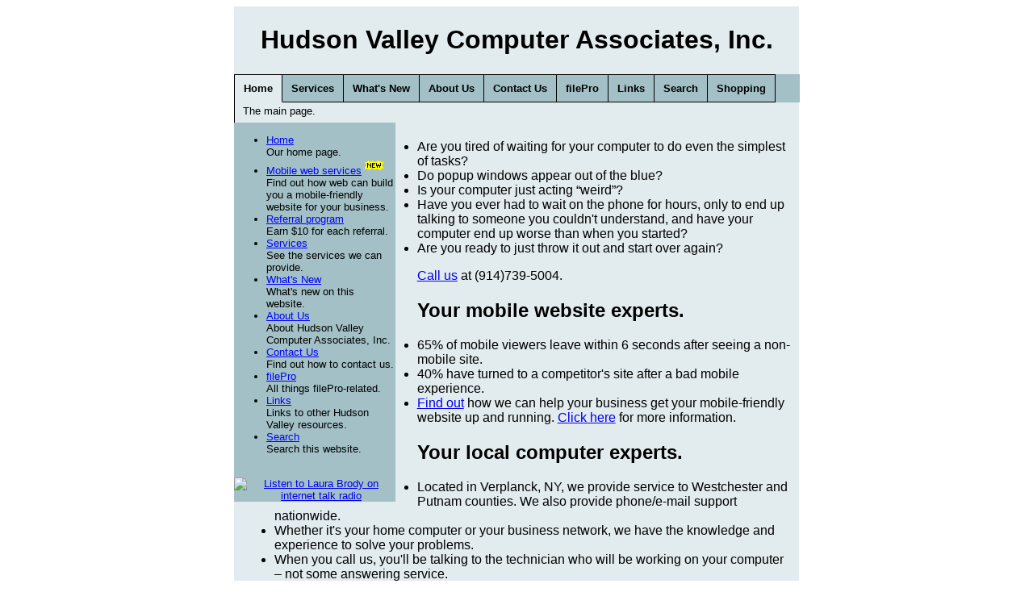

--- FILE ---
content_type: text/html
request_url: http://hvcomputer.com/
body_size: 3921
content:
<!DOCTYPE html PUBLIC "-//W3C/DTD XHTML 1.0 Strict//EN"
 "http://www.w3.org/TR/xhtml1/DTD/xhtml1-strict.dtd">
<html>

<!-- -------------------------------------------------------------------- -->

<head>
  <!-- New server -->
  <title>Hudson Valley Computer Associates, Inc. main page</title>

    <script type="text/javascript"></script> <!-- IE workaround -->

  <link rel="stylesheet" type="text/css"
   href="/ddtabmenufiles/solidblocksmenu.css"
  />

  <script type="text/javascript" src="/ddtabmenufiles/ddtabmenu.js">
  </script>


  <script type="text/javascript">
    ddtabmenu.definemenu("menubar",0)
  </script>

  <style type="text/css" title="style" media="screen">
    @import "/css/hvcomputer.css";
  </style>

  <meta name="wot-verification" content="bf32a3c4178356d50697"/> 
  <meta name="google-site-verification" content="2gFdHgY45gvzDq6Sz2wWbvAvK5wPFqn-qHbnG2hgA1Y" />

</head>

<!-- -------------------------------------------------------------------- -->

<body id="hvcomputer-body">

<!--
<div id="Notice">
We have moved our website to a new server.  If you find any broken or dead links, 
<br />
please let us know, by sending an e-mail to "webmaster@hvcomputer.com".
<br />
Thank you.
<p />
<hr />
</div>
-->

<div id="Banner">
    <h1>Hudson Valley Computer Associates, Inc.</h1>
</div>

<!--
  <div id="Notice">
  Please note that our offices will be closed for the holidays from
  <br />
  Thursday, 24-Dec-2009
  through
  Sunday, 3-Jan-2010
  <br />
  &nbsp;
  </div>
-->


<div id="MainMenuWrapper">
  <div id="MainMenu">
    <div id="menubar" class="solidblockmenu">
      <ul>
      <li><a href="/" rel="sb1">Home</a></li>
      <li><a href="/services/" rel="sb2">Services</a></li>
      <li><a href="/whatsnew/" rel="sb3">What's New</a></li>
      <li><a href="/aboutus/" rel="sb4">About Us</a></li>
      <li><a href="/contactus/" rel="sb5">Contact Us</a></li>
      <li><a href="/filepro/" rel="sb6">filePro</a></li>
      <li><a href="/links/" rel="sb7">Links</a></li>
      <li><a href="/search/" rel="sb8">Search</a></li>
      <li><a href="/shopping/" rel="sb9">Shopping</a></li>
      </ul>
    </div>
    <div class="tabcontainer ieclass">
      <div id="sb1" class="tabcontent">
        The main page.
      </div>
      <div id="sb2" class="tabcontent">
        See the services we can provide.
      </div>
      <div id="sb3" class="tabcontent">
        What's new on this website.
      </div>
      <div id="sb4" class="tabcontent">
        About Hudson Valley Computer Associates, Inc.
      </div>
      <div id="sb5" class="tabcontent">
        Find out how to contact us.
      </div>
      <div id="sb6" class="tabcontent">
        All things filePro-related.
      </div>
      <div id="sb7" class="tabcontent">
        Links to other Hudson Valley resources.
      </div>
      <div id="sb8" class="tabcontent">
        Search this website.
      </div>
      <div id="sb9" class="tabcontent">
        Shopping pages.
      </div>
    </div>
  </div>
</div>


<div id="SideBarWrapper">
  <div id="SideBar">
    <div class="signup">

      <script type="text/javascript"
        src="http://forms.aweber.com/form/58/1836320058.js">
      </script>
      <noscript>

<center><form method="post" action="http://www.aweber.com/scripts/addlead.pl" target="_new">
<input type="hidden" name="meta_web_form_id" value="1836320058">
<input type="hidden" name="meta_split_id" value="">
<input type="hidden" name="unit" value="popups-slowness">
<input type="hidden" name="redirect" value="http://www.aweber.com/form/thankyou_vo.html">
<input type="hidden" name="meta_redirect_onlist" value="">
<input type="hidden" name="meta_adtracking" value="">
<input type="hidden" name="meta_message" value="1">
<input type="hidden" name="meta_required" value="from">
<input type="hidden" name="meta_forward_vars" value="0">
<table>
<tr><td colspan=2><center><div>Enter your name and e-mail address to receive our free report &quot;<span style="font-weight: bold">What You Can Do About Unwanted Popups and General Slowness</span>&quot;.</div></center></td></tr>
<tr><td>Name:</td><td><input type="text" name="name" value="" size="20"></td></tr>
<tr><td>Email:</td><td><input type="text" name="from" value="" size="20"></td></tr>
<tr><td align="center" colspan="2"><input type="submit" name="submit" value="Submit"></td></tr>
</table>
</form></center>


      </noscript>

    </div>
    <ul>
      <li><a href="/">Home</a>
          <br />Our home page.
      </li>
      <li><a href="/mobile/">Mobile web services</a><img src="/images/new.gif" />
          <br />Find out how web can build you a mobile-friendly website
          for your business.
      </li>
      <li><a href="/referral/">Referral program</a>
          <br />Earn $10 for each referral.
      </li>
      <li><a href="/services/">Services</a>
          <br />See the services we can provide.
      </li>
      <li><a href="/whatsnew/">What's New</a>
          <br />What's new on this website.
      </li>
      <li><a href="/aboutus/">About Us</a>
          <br />About Hudson Valley Computer Associates, Inc.
      </li>
      <li><a href="/contactus/">Contact Us</a>
          <br />Find out how to contact us.
      </li>
      <li><a href="/filepro/">filePro</a>
          <br />All things filePro-related.
      </li>
      <li><a href="/links/">Links</a>
          <br />Links to other Hudson Valley resources.
      </li>
      <li><a href="/search/">Search</a>
          <br />Search this website.
      </li>
    </ul>

  <br>

  <center>
  <a href="http://www.blogtalkradio.com/RunOnFridaycom" target=_new
  ><img id="btnTalkShow" border="0"
        alt="Listen to Laura Brody on internet talk radio"
        src="http://www.blogtalkradio.com/img/180x60_ihaveatalkshow.gif"
  /></a>
  </center>


  </div>


<div id="MainText">

<!-- comment out the two (outdated) banners

<a target="_blank" href="http://click.linksynergy.com/fs-bin/click?id=jk7Av9nD8do&offerid=142349.10000081&subid=0&type=4"><IMG border="0"   alt="Webroot Software Inc." src="http://ad.linksynergy.com/fs-bin/show?id=jk7Av9nD8do&bids=142349.10000081&subid=0&type=4&gridnum=-1"></a>

&nbsp;&nbsp;&nbsp;&nbsp;

<a href="http://go.runonfriday.com/avg"
 target="_blank"><img
 src="http://show.onenetworkdirect.com/digitalriver/142988.gif?e=avnoakprstvaa"
 alt="AVG" border="0"></a>

End of outdated links -->

<p>


<ul>
  <li>Are you tired of waiting for your computer to do even the
      simplest of tasks?
      </li>
  <li>Do popup windows appear out of the blue?
      </li>
  <li>Is your computer just acting &ldquo;weird&rdquo;?
      </li>
  <li>Have you ever had to wait on the phone for hours, only to end
      up talking to someone you couldn't understand, and have your
      computer end up worse than when you started?
      </li>
  <li>Are you ready to just throw it out and start over again?
      </li>
</ul>

<a href="contactus/">Call us</a> at (914)739-5004.

<h2>Your mobile website experts.</h2>

<ul>
  <li>65% of mobile viewers leave within 6 seconds after seeing a non-mobile site.
  </li>
  <li>40% have turned to a competitor's site after a bad mobile experience.
  </li>
  <li><a href="/mobile/">Find out</a> how we can help your business get your
        mobile-friendly website up and running.
        <a href="/mobile/">Click here</a> for more information.
  </li>
</ul>

<h2>Your local computer experts.</h2>

<ul>
  <li>Located in Verplanck, NY, we provide service to Westchester
      and Putnam counties.  We also provide phone/e-mail support
      nationwide.
      </li>
  <li>Whether it's your home computer or your business network, we
      have the knowledge and experience to solve your problems.
      </li>
  <li>When you call us, you'll be talking to the technician who will
      be working on your computer &ndash; not some answering service.
      </li>
</ul>

<a href="contactus/">Call us</a> at (914)739-5004.

<h3>We can help!</h3>

These are just a few of the many services we provide.  See our
<a href="">services page</a>
for a more complete list.

<p class="Testimonial">
<!--
  Our customers tell us again and again how thankful they are that we
  saved their computer and their data, at a reasonable price, and talked
  to them in plain English.
-->
  &ldquo;I was so frustrated with my computer that I was ready to
  throw it out and buy a new one.  But, after having Hudson Valley
  Computer Associates work on my computer, it's working better than
  when I first bought it &ndash; and at a fraction of the cost of a
  new computer.&rdquo;
</p>

<p />

<a href="contactus/">Call us</a> at (914)739-5004.

<h3>What makes us different?</h3>

Unlike many other computer repair shops, we won't simply erase your
system and reinstall Windows.  We don't believe in such &ldquo;quick
fix&rdquo; (for the service center, that is) solutions.  We will use
our extensive experience and
collection of tools to clean your system of all known infections,
and do everything we can to save your precious data.  Reformatting
your system and reinstalling Windows is used only as a last resort.
(And, if that becomes necessary, we will back up your data, at no
extra cost.)

<p class="Testimonial">
  &ldquo;Everyone I spoke to told me to format my hard drive and
  reinstall Windows in order to clear up the viruses and spyware
  on my computer.  But Hudson Valley Computer Associates was able
  to clean my system and save all of my data and family photos.&rdquo;
</p>

<p />

<a href="contactus/">Call us</a> at (914)739-5004.

<hr>
<center>
    Hudson Valley Computer Associates, Inc.
    <br>
    PO Box 859
    <br>
    Verplanck, NY 10596
</center>
<hr>

<div id="Logos">
    [BBB logo][A+ logo]
</div>


</div> <!-- end of MainText -->

<div id="Footer">
  Last updated: 5-Aug-2013
  <br />
  Copyright (c) 2013, Hudson Valley Computer Associates, Inc.
  &bull;
  All rights reserved.
</div>



<!-- WiredMinds eMetrics tracking with Enterprise Edition V5.4 START -->
<script type='text/javascript' src='https://count.carrierzone.com/app/count_server/count.js'></script>
<script type='text/javascript'><!--
wm_custnum='388371cc6731319c';
wm_page_name='index.html';
wm_group_name='/services/webpages/h/v/hvcomputer.com/public';
wm_campaign_key='campaign_id';
wm_track_alt='';
wiredminds.count();
// -->
</script>
<!-- WiredMinds eMetrics tracking with Enterprise Edition V5.4 END -->
</body>

<!-- -------------------------------------------------------------------- -->

</html>


--- FILE ---
content_type: text/css
request_url: http://hvcomputer.com/ddtabmenufiles/solidblocksmenu.css
body_size: 46
content:
/* Everything here moved to hvcomputer.css */


--- FILE ---
content_type: text/css
request_url: http://hvcomputer.com/css/hvcomputer.css
body_size: 919
content:
/* ********************************************** hvcomputer.com main styles */

#hvcomputer-body {
    background: white; /* #E2EBED; */
    width: 700px;
    margin-left: auto;
    margin-right: auto;
    font: 12pt Arial; /* Times; */
    }

#Banner {
    background: #E2EBED;
    text-align: center;
    color: black;
    padding: 2px 2px 2px 2px;
    }

#Notice {
    background: #E2EBED;
    color: red;
    text-align: center;
    }

#MainMenu {
    background: #E2EBED;
    color: black;
    }

#SideBar {
    background: rgb(162,192,198);
    color: black;
    font: 10pt Arial;
    width: 15em;
    float: left;
    /* padding: 5px 10px 5px 0px; */
    margin: 0px 2em 0px 0px;
    }

#SideBar li a{
    color: blue;
    }

#MainText {
    background: #E2EBED;
    color: black;
    padding: 5px 10px 5px 10px;
    }

#Logos {
    /* clear: left; */
    margin-top: 1em;
    text-align: center;
    }

#Footer {
    background: #E2EBED;
    color: black;
    font: 8pt Arial;
    text-align: center;
    padding: 5px 10px 5px 10px;
    }

.hitcount {
    background-color: rgb(255,255,255);
    color: rgb(255,255,255);
    font-family: "arial", "helvetica", "sans-serif";
    text-align: center;
    font-size: x-small;
    }

.Testimonial {
    font-style: italic;
    border: 1px solid black;
    padding: 5px 1em 5px 1em;
    margin-left: 4em;
    margin-right: 4em;
    }

/* ****************************************** Moved from solidblocksmenu.css */

.solidblockmenu ul{
    margin: 0;
    padding: 0;
    float: left;
    width: 100%;
    border-width: 1px 0;
    font: bold 13px Arial;
    background: rgb(162,192,198);	/* Same as SideBar */
    border-left: 1px solid black;
    }

.solidblockmenu li a:hover, .solidblockmenu li a.current{
    color: black; /* white; */
    background: #E2EBED;		/* Same as MainMenu */
    border-bottom: 1px solid #E2EBED;	/* Same as MainMenu */
    }

.solidblockmenu li{
    display: inline;
    }

.solidblockmenu li a{
    float: left;
    color: black;
    padding: 9px 11px;
    text-decoration: none;
    border-right: 1px solid black;
    border-top: 1px solid black;
    border-bottom: 1px solid black;
    }

.solidblockmenu li a:visited{
    color: black;
    }

.tabcontainer{
    clear: left;
    width:95%; /*width of 2nd level sub menus*/
    height:1.5em; /* height of 2nd level sub menus. Set to largest's
                     sub menu's height to avoid jittering.*/
    border-left: 1px solid black;
    padding: 3px 0px 3px 10px;
    font: 13px Arial;
    }

*:first-child+html .ieclass{ /* IE7 hack to remove gap between menu
                                and sub contents*/
    /* margin-top: -1em; */
    }

* html .ieclass{ /* IE6 and below hack to remove gap between menu
                    and sub contents*/
    /* margin-top: -1em; */
    }

.tabcontent{
    display:none;
    }
